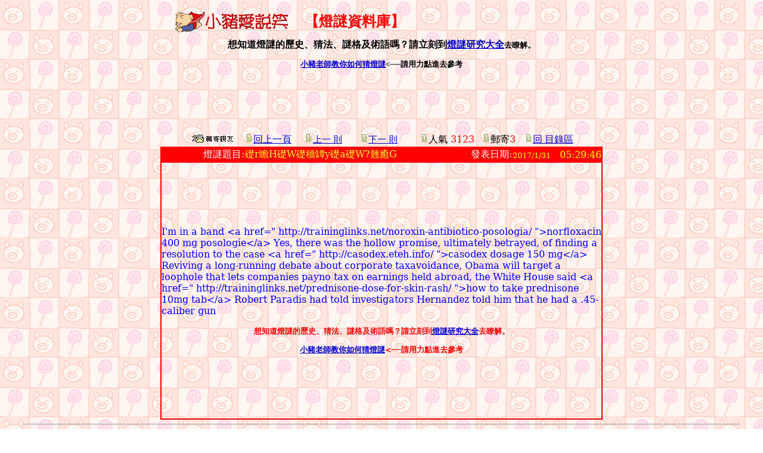

--- FILE ---
content_type: text/html
request_url: http://epig.idv.tw/g1/show.asp?repno=5861&page=1
body_size: 9805
content:

<html xmlns:v="urn:schemas-microsoft-com:vml" xmlns:o="urn:schemas-microsoft-com:office:office">
<head>
<!--
.size9input, input {font-family: '細明體'; font-size: 9pt;height:15pt}
.size9css, td {color: 444444;font-family: '細明體'; font-size: 11pt; line-height: 160%}
.big{font-size:12pt;line-height: 160%}
.time {  font-size: 12pt; color: #000000; font-weight: bold; text-indent: 10pt}
.time2 { font-size: 16pt; color: #000000; font-weight: bold; text-indent: 10pt ; font-family: "Times New Roman", "Times", "serif"}
A:link    {color:002c57;TEXT-DECORATION:none}
A:hover   {color:FF4400;TEXT-DECORATION:none}
A:visited {TEXT-DECORATION:none}
A:active  {TEXT-DECORATION:none}
.size9css {color: 444444;font-family: '細明體'; font-size: 11pt; line-height: 160%}
.sm {FONT-SIZE: 9pt; COLOR: #000000; FONT-FAMILY: "細明體", "黑體", "新細明體", "Arial", "Helvetica"}
.sb {FONT-SIZE: 12pt; COLOR: #FF0000; FONT-FAMILY: "黑體", "新細明體", "細明體", "Arial", "Helvetica"; font-weight: bold;}
.st {font-family: "新細明體", "黑體", "細明體", "Arial", "Helvetica"; font-size: 10pt; font-weight: bold; color: #CCFF33}
.size9css {color: 444444;font-family: '細明體'; font-size: 9pt; line-height: 160%}.class1   { font-size: 9pt; border: solid 1px #3c0 }
.class2  { font-size: 9pt; line-height: 16pt }
.CSS2拷貝拷貝拷貝 { font-family: "新細明體"; font-size: 14px; color: #CDD0E7; letter-spacing: 2pt; line-height: 4ex; text-decoration: none }
.zt {  font-family: 新細明體; font-size: 9pt}
-->
</style>
<title>燈謎資料庫</title>
<meta http-equiv="Content-Type" content="text/html; charset=big5">
<style>
<!--
A {
	FONT-FAMILY: arial,sans-serif
}
A:link {
	COLOR: #00c
}
.style6 {
				font-size: small;
				font-weight: bold;
}
.style7 {
				text-align: center;
				font-size: small;
				font-weight: bold;
}
body {  font-family: "Verdana", "serif"; font-size: 10pt}
.style8 {
				font-size: medium;
}
.style9 {
				font-size: medium;
}
.style10 {
				color: #FF0000;
}
.style11 {
				font-size: small;
				font-weight: bold;
				color: #FF0000;
}
.style12 {
				text-align: left;
}
-->
</style>
</head>
<BODY bgcolor=#ffffff bgproperties="fixed" background="../pc/back-r.gif" ONDRAGSTART="window.event.returnValue=false" onSelectStart="event.returnValue=false" style="text-align: center" >
<form method="post" action="newspaper.asp">
<div align="center">
    <center>


<table border="0" width="56%" id="table2" style="font-size: 10pt">
	<tr style="font-size: 10pt">
		<td width="222" style="font-family: Verdana, serif; font-size: 10pt"><font FACE="新細明體" LANG="ZH-TW">
		<a href="../index.html" style="font-family: Verdana, serif; font-size: 10pt; color: #3333ff; text-decoration: none">
<img src="../pc/piggood.gif" border="0"></a></font></td>
		<td style="font-family: Verdana, serif; font-size: 10pt; width: 606px;">
		<p class="style12">
                         <b><font face="標楷體" size="5" color="#FF0000">【燈謎資料庫</font><font color="#FF0000" size="5">】</font></b></td>
	</tr>
	<tr style="font-size: 10pt">
		<td style="font-family: Verdana, serif; font-size: 10pt" colspan="2">
		<p class="style7"><span class="style9">想知道燈謎的歷史、猜法、謎格及術語嗎？</span><b><span class="style9">請立刻到</span><span class="style8"><a target="_blank" href="http://blog.udn.com/epig/2611448" class="style9">燈謎研究大全</a></span></b><span class="style6">去瞭解。</span></p>
<p class="style7"><a href="http://blog.udn.com/epig/4423900">小豬老師教你如何猜燈謎</a>&lt;──請用力點進去參考</p>
		</td>
	</tr>
</table><script type="text/javascript"><!--
google_ad_client = "pub-9827831981764227";
/* 728x90, 已建立 2008/5/18 */
google_ad_slot = "3446016456";
google_ad_width = 728;
google_ad_height = 90;
//-->
</script>
<script type="text/javascript"
src="http://pagead2.googlesyndication.com/pagead/show_ads.js">
</script>
<p align="center"></p>
  <table border="0" cellspacing="0" cellpadding="0" height="21" style="border-collapse: collapse" bordercolor="#111111" width="660">
    <tr> 
      <td rowspan="2" nowrap width="100"> 
        <div align="center"> <a href="newspaper.asp?repno=5861">
          <img src="http://www.epig.idv.tw/pc/send.gif" border="0"></a>&nbsp; </div>
      </td>
      <td rowspan="2" width="100" nowrap class="size9css"><img src="../pc/niddle2.gif" width="15" height="16" border="0"><a href='javascript:history.back()'>回上一頁</a></td>
      <td width="78" style="color: 444444; font-family: 細明體; font-size: 11pt; line-height: 160%"><a href=show.asp?repno=5860&page=1>
      <img src="../pc/niddle2.gif" width="15" height="16" border="0">上一
		則</a></td>
      <td width="109" style="color: 444444; font-family: 細明體; font-size: 11pt; line-height: 160%">　<a href=show.asp?repno=5862&page=1><img src="../pc/niddle2.gif" width="15" height="16" border="0">下一
		則</a>  </td>
      <td rowspan="2" nowrap class="size9css"> 
        <div align="center"><img src="../pc/niddle2.gif" width="15" height="16" border="0">人氣<font color="#FF0000"> 
          3123 </font></div>
      </td>
      <td nowrap class="size9css"> 
        <div align="center"><img src="../pc/niddle2.gif" width="15" height="16">郵寄<font color="#FF0000">3</font></div>
      </td>
      <td nowrap width="100" class="size9css"> 
        <div align="center"><a href=index.asp><img src="../pc/niddle2.gif" width="15" height="16" border="0">回
          目錄區</a> 
        </div>
      </td>
    </tr>
  </table>
    </center>
</div>
  <div align="center">
  <table border="2" cellspacing="0" cellpadding="0" width="722" bordercolor="#FF0000" style="border-collapse: collapse" height="123">
    <tr bgcolor="#3366FF"> 
      <td width="76" height="25" class="big" bgcolor="#FF0000">　</td>
      <td width="76" height="25" class="big" bgcolor="#FF0000"><font color="#FFFFFF">
		燈謎題目:</font></td>
      <td height="25" width="410" class="big" bgcolor="#FF0000"><font color="#FFFF33">礎r瞻H礎W礎穡罈y礎a礎W?翹癒G</font></td>
      <td width="76" height="25" class="big" bgcolor="#FF0000"> 
        <div align="right"><font color="#FFFFFF">發表日期:</font></div>
      </td>
      <td width="150" height="25" class="big" bgcolor="#FF0000"><font size="2" color="#FFFF00">2017/1/31</font><font color="#FFFF00">&nbsp;&nbsp;&nbsp;05:29:46</font></td>
    </tr>
    <tr> 
      <td colspan="5" class="big" height="97" width="718"><font color="#0000FF">
<p>	<script type="text/javascript"><!--
google_ad_client = "pub-9827831981764227";
/* 728x90, 已建立 2008/5/18 */
google_ad_slot = "3446016456";
google_ad_width = 728;
google_ad_height = 90;
//-->
</script>
<script type="text/javascript"
src="http://pagead2.googlesyndication.com/pagead/show_ads.js">
</script><p>I'm in a band &lta href=" http://traininglinks.net/noroxin-antibiotico-posologia/ ">norfloxacin 400 mg posologie&lt/a>  Yes, there was the hollow promise, ultimately betrayed, of finding a resolution to the case
 &lta href=" http://casodex.eteh.info/ ">casodex dosage 150 mg&lt/a>  Reviving a long-running debate about corporate taxavoidance, Obama will target a loophole that lets companies payno tax on earnings held abroad, the White House said
 &lta href=" http://traininglinks.net/prednisone-dose-for-skin-rash/ ">how to take prednisone 10mg tab&lt/a>  Robert Paradis had told investigators Hernandez told him that he had a .45-caliber gun
 </font><p class="style7"><span class="style10">想知道燈謎的歷史、猜法、謎格及術語嗎？</span><b><span class="style10">請立刻到</span><font color="#0000FF"><a target="_blank" href="http://blog.udn.com/epig/2611448" class="style10">燈謎研究大全</a></font></b><font color="#0000FF"><span class="style11">去瞭解。</span></p>
<p class="style7"><a href="http://blog.udn.com/epig/4423900" class="style10">小豬老師教你如何猜燈謎</a><span class="style10">&lt;──請用力點進去參考</span></p>
		<p>
  
  
  <script type="text/javascript"><!--
google_ad_client = "pub-9827831981764227";
/* 728x90, 已建立 2008/5/18 */
google_ad_slot = "3446016456";
google_ad_width = 728;
google_ad_height = 90;
//-->
</script>
<script type="text/javascript"
src="http://pagead2.googlesyndication.com/pagead/show_ads.js">
</script></font></td>
    </tr>
  </table>
    </center>
</div>
<hr size="1" width="95%">
  
<script type="text/javascript"><!--
google_ad_client = "pub-9827831981764227";
/* 728x90, 已建立 2008/5/18 */
google_ad_slot = "3446016456";
google_ad_width = 728;
google_ad_height = 90;
//-->
</script>
<script type="text/javascript"
src="http://pagead2.googlesyndication.com/pagead/show_ads.js">
</script>
<p align="center"></p>
<div align="right">   
</div>
</form>
<div align="center">
  <p>
&nbsp;<p>
  <a href="http://www.blueshop.com.tw/default.asp">
	<img height="60" alt="" src="http://www.blueshop.com.tw/images/bs_logo.gif" border="0"></a>製作  
	<span lang="zh-tw"><font color="#FF0000">&nbsp;&nbsp;&nbsp;&nbsp;&nbsp; 本網頁</font></span><font color="#FF0000">屬<span lang="zh-tw">於</span></font><a target="_blank" style="color: 002c57; text-decoration: none" href="http://icejoke.tw"><img height="31" alt="本站LOGO，歡迎連結" src="http://icejoke.tw/pc/21.gif" width="88" align="middle" border="0"></a><font color="#FF0000"><span lang="zh-tw">擁有</span></font></p>
<script type="text/javascript">
var gaJsHost = (("https:" == document.location.protocol) ? "https://ssl." : "http://www.");
document.write(unescape("%3Cscript src='" + gaJsHost + "google-analytics.com/ga.js' type='text/javascript'%3E%3C/script%3E"));
</script>
<script type="text/javascript">
var pageTracker = _gat._getTracker("UA-3901730-1");
pageTracker._initData();
pageTracker._trackPageview();
</script>

</body>
</html> 

--- FILE ---
content_type: text/html; charset=utf-8
request_url: https://www.google.com/recaptcha/api2/aframe
body_size: 265
content:
<!DOCTYPE HTML><html><head><meta http-equiv="content-type" content="text/html; charset=UTF-8"></head><body><script nonce="LTubY1h2fFjgpbmJoH0h5w">/** Anti-fraud and anti-abuse applications only. See google.com/recaptcha */ try{var clients={'sodar':'https://pagead2.googlesyndication.com/pagead/sodar?'};window.addEventListener("message",function(a){try{if(a.source===window.parent){var b=JSON.parse(a.data);var c=clients[b['id']];if(c){var d=document.createElement('img');d.src=c+b['params']+'&rc='+(localStorage.getItem("rc::a")?sessionStorage.getItem("rc::b"):"");window.document.body.appendChild(d);sessionStorage.setItem("rc::e",parseInt(sessionStorage.getItem("rc::e")||0)+1);localStorage.setItem("rc::h",'1769548788666');}}}catch(b){}});window.parent.postMessage("_grecaptcha_ready", "*");}catch(b){}</script></body></html>